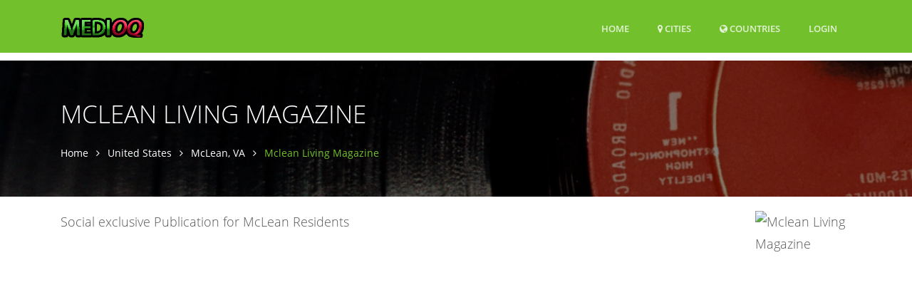

--- FILE ---
content_type: text/html; charset=UTF-8
request_url: https://www.medioq.com/US/McLean/108229551699930/Mclean-Living-Magazine
body_size: 18021
content:
<!DOCTYPE html>
<html lang="en">
  <head>
          
    <meta name="robots" content="max-image-preview:standard">
                  
    <title>Mclean Living Magazine, 1751 Pinnacle Drive, Suite 508, McLean, VA (2026)</title>
        <meta name="Description" content="Social exclusive Publication for McLean Residents">
        
    <meta charset="utf-8">
    <meta name="viewport" content="width=device-width, initial-scale=1, shrink-to-fit=no">
    <meta http-equiv="x-ua-compatible" content="ie=edge">

    
<meta name="msvalidate.01" content="D49109743A3942DA9C7A030378CF0421" />

<meta name="guestpostlinks-verification" content="guestpostlinks-verification-code-12785">

        <meta property="og:title" content="Mclean Living Magazine, 1751 Pinnacle Drive, Suite 508, McLean, VA (2026)">
    <meta property="og:url" content="https://www.medioq.com/US/McLean/108229551699930/Mclean-Living-Magazine">
    <meta property="og:type" content="website">
    <meta property="og:description" content="Social exclusive Publication for McLean Residents">
    <meta property="og:image" content="https://graph.facebook.com/108229551699930/picture?type=large">
        
    <link rel="shortcut icon" href="/img/medioq/favicon.ico" type="image/x-icon">

    <!-- Prefetch DNS for external assets -->
        <link rel="dns-prefetch" href="//graph.facebook.com">
    <link rel="preconnect" href="//graph.facebook.com">
    <link rel="dns-prefetch" href="https://www.google-analytics.com">
        
    <script src="/cdn-cgi/scripts/7d0fa10a/cloudflare-static/rocket-loader.min.js" data-cf-settings="86db08b7fdd1e4f3a4ad79b3-|49"></script><link rel="preload" href="/assets/vendor/icon-line/css/simple-line-icons.css" as="style" onload="this.onload=null;this.rel='stylesheet'">
    <noscript><link rel="stylesheet" href="/assets/vendor/icon-line/css/simple-line-icons.css"></noscript>

    <script src="/cdn-cgi/scripts/7d0fa10a/cloudflare-static/rocket-loader.min.js" data-cf-settings="86db08b7fdd1e4f3a4ad79b3-|49"></script><link rel="preload" href="/assets/vendor/icon-hs/style.css" as="style" onload="this.onload=null;this.rel='stylesheet'">
    <noscript><link rel="stylesheet" href="/assets/vendor/icon-hs/style.css"></noscript>

    
    <link rel="preload" href="/assets/vendor/icon-hs/fonts/hs-icons.ttf?xa77py" as="font" type="font/ttf" crossorigin>

    
        
    
    <script data-cfasync="false">
    var userCountryCode='CA';
    </script>

    
        
        <script data-cfasync="false">

        var _errsLogged=0;
        function _logErr(err) {
            if (_errsLogged>=5) {
                return;
            }
            _errsLogged++;
            var client = new XMLHttpRequest();
            client.open('POST', '/err');
            client.setRequestHeader('Content-Type', 'text/plain;charset=UTF-8');
            client.send(err);
        }

        function loadScript(jsFile, anon, callback) {
            const script = document.createElement('script');
            script.type = 'text/javascript';
            script.async = true;
            script.onerror = function() {
                console.log("Error loading " + this.src);
                if ((this.src.search("addthis") === -1) && (this.src.search("cse.google") === -1) && !navigator.userAgent.includes("Googlebot") && !navigator.userAgent.includes("bingbot")) {
                    _logErr(['loadScript error ' + jsFile,
                        'Loc: ' + window.location.href,
                        'Country: ' + userCountryCode,
                        'UA: ' + navigator.userAgent,
                        this.src].join('\n'));
                }
            };
            script.src = jsFile;
            if (anon) {
                script.crossOrigin = 'anonymous';
            }
            if (callback) {
                script.onload=callback;
            }

            document.head.appendChild(script);
        }
        </script>
        
                    <script data-cfasync="false">
              window.dataLayer = window.dataLayer || [];
              function gtag(){ dataLayer.push(arguments); }

              gtag('consent','default',{
                ad_storage:'denied',
                analytics_storage:'denied',
                ad_user_data:'denied',
                ad_personalization:'denied'
              },{
                region:[
                  'AT','BE','BG','HR','CY','CZ','DK','EE','FI','FR','DE','GR','HU','IE','IT',
                  'LV','LT','LU','MT','NL','PL','PT','RO','SK','SI','ES','SE','IS','LI','NO',
                  'GB','CH'
                ]
              });

              gtag('consent','default',{
                ad_storage:'granted',
                analytics_storage:'granted',
                ad_user_data:'granted',
                ad_personalization:'granted'
              });
            </script>
                    
                
                
        
  <link rel="stylesheet" type="text/css" href="/css/font-awesome.4.7.0.min.css" />
<link rel="stylesheet" type="text/css" href="/assets/css.css" />
<script data-cfasync="false" src="/js/jquery.3.7.1.min.js"></script>
<script data-cfasync="false" src="/assets/js.js?v=2"></script>


    <script data-cfasync="false">var FbInited = false;</script>
    
                                <script data-cfasync="false">
            
            </script>
            
                
    
                                            <script data-cfasync="false" type="text/javascript">
                  var clicky_custom = clicky_custom || {};
                  clicky_custom.goal = {
                    name: "AdSense inserted",
                  };
                </script>
                            
    
<script data-cfasync="false" async src="//static.getclicky.com/101110555.js"></script>

    
        <script data-cfasync="false">
    if ((window.location.hostname !== 'www.medioq.com') && (window.location.hostname.indexOf('localhost') === -1)) {
        window.top.location.href = 'http://www.medioq.com' + window.location.pathname; 
    }
    </script>
    
  </head>

  <body>
    <main itemscope itemtype="http://schema.org/NewsMediaOrganization">
        
    <!-- Header -->
    <header id="js-header" class="u-header u-header--sticky-top u-header--toggle-section u-header--change-appearance" data-header-fix-moment="300">
      <div class="u-header__section u-header__section--dark g-bg-primary g-transition-0_3 g-py-10" data-header-fix-moment-exclude="g-py-10" data-header-fix-moment-classes="g-py-0">        
        
        <nav class="navbar navbar-expand-lg">
            <div class="container">
                <!-- Responsive Toggle Button -->
                <button class="navbar-toggler navbar-toggler-right btn g-line-height-1 g-brd-none g-pa-0 g-pos-abs g-top-3 g-right-0" type="button" 
                        aria-label="Toggle navigation" aria-expanded="false" aria-controls="navBar" data-toggle="collapse" data-target="#navBar">
                    <span class="hamburger hamburger--slider">
                        <span class="hamburger-box">
                            <span class="hamburger-inner">
                            </span>
                        </span>
                    </span>
                </button>
                <!-- End Responsive Toggle Button -->

                <!-- Logo -->
                <a href="/" class="navbar-brand">
                    <img src="/img/medioq/h30/logo.png" height='30' alt="Logo">
                </a>
                <!-- End Logo -->

                <!-- Navigation -->
                <div class="collapse navbar-collapse align-items-center flex-sm-row g-pt-10 g-pt-5--lg" id="navBar">
                    <ul class="navbar-nav text-uppercase g-font-weight-600 ml-auto">
                        
                                                
                        <li class="nav-item g-mx-20--lg ">
                            <a href="/" class="nav-link px-0" data-google-interstitial="false">
                                Home                            </a>
                        </li>
                                                <li class="nav-item g-mx-20--lg ">
                            <a href="/US" class="nav-link px-0"><i class='fa fa-map-marker'></i> Cities</a>                        </li>
                                                <li class="nav-item g-mx-20--lg ">
                            <a href="/countries" class="nav-link px-0"><i class='fa fa-globe'></i> Countries<span class='sr-only'>(current)</span></a>                        </li>
                        
                                                    <li class="nav-item g-mx-20--lg">
                                                                    <a href="/login/108229551699930" class="nav-link px-0" data-google-interstitial="false">Login<span class='sr-only'>(current)</span></a>                                                            </li>
                                                
                    </ul>
                </div>
                <!-- End Navigation -->
            </div>
        </nav>
    </div>
 </header>
 <!-- End Header -->



<!--<div class="row" id="contentrow">
    <div class="col-xs-12">-->
        
    <script type="application/ld+json">
{
  "@context": "http://schema.org",
  "@type": "BreadcrumbList",
  "itemListElement": [{
    "@type": "ListItem",
    "position": 1,
    "item": {
      "@id": "https://www.medioq.com/US",
      "name": "United States"
    }
  },{
    "@type": "ListItem",
    "position": 2,
    "item": {
      "@id": "https://www.medioq.com/US/McLean-VA/226215",
      "name": "McLean, VA"    }
  },{
    "@type": "ListItem",
    "position": 3,
    "item": {
      "@id": "https://www.medioq.com/US/McLean/108229551699930/Mclean-Living-Magazine",
      "name": "Mclean Living Magazine",
      "image": "https://graph.facebook.com/108229551699930/picture?type=large"
     }
  }]
}
</script>

<script type="application/ld+json">
{
    "@context": "https://schema.org",
    "@type": "NewsMediaOrganization",
    "image": "https://graph.facebook.com/108229551699930/picture?type=large",
    "logo": "https://graph.facebook.com/108229551699930/picture?type=square",
    "name": "Mclean Living Magazine",
    "address": {
        "@type": "PostalAddress",
        "streetAddress": "1751 Pinnacle Drive, Suite 508",
        "addressLocality": "McLean",
        "addressRegion": "VA",
        "postalCode": "22102",
        "addressCountry": "US"
    }
        ,"aggregateRating": {
        "@type": "AggregateRating",
        "ratingValue": "5",
        "reviewCount": "5"
    }
            ,"geo": {
        "@type": "GeoCoordinates",
        "latitude": 38.9213,
        "longitude": -77.2285    }
    ,"areaServed": {
        "@type": "GeoCircle",
        "geoMidpoint": {
            "@type": "GeoCoordinates",
            "latitude": 38.9213,
            "longitude": -77.2285        },
        "geoRadius": 2000
    }
        ,"containedInPlace": {
        "@context": "http://schema.org",
        "@id": "https://www.medioq.com/US/McLean-VA/226215",
        "@type": "Place",
        "@name": "McLean, VA"                   ,"sameAs": ["http://sws.geonames.org/4772354"]
            }
    ,"url": "https://mcleanmag.com/"
	,"sameAs" : [
		"https://www.facebook.com/108229551699930"
	]
        ,"telephone": "+17038688071"
                }
</script>

<script type="application/ld+json">
{
    "@context": "https://schema.org",
    "@type": "FAQPage",
    "mainEntity": [
        {
        "@type": "Question",
        "name": "What is the phone number?",
        "acceptedAnswer": {
            "@type": "Answer",
            "text": "+17038688071"        }
    },
                        {
        "@type": "Question",
        "name": "What is the address?",
        "acceptedAnswer": {
          "@type": "Answer",
          "text": "1751 Pinnacle Drive, Suite 508"        }
    },
        {
        "@type": "Question",
        "name": "What is the website?",
        "acceptedAnswer": {
            "@type": "Answer",
            "text": "https:\/\/mcleanmag.com\/"        }
    }
    ]
}
</script>
    


<div class="g-pt-85">
    <section class="g-bg-size-cover g-bg-pos-center g-bg-cover g-bg-black-opacity-0_5--after g-color-white g-py-50 g-mb-20"
             style="background-image: url(/img/medioq/1920x800/header.jpg);">
        <div class="container g-bg-cover__inner">
            
            <header class="g-mb-20">
                <h1 class="h1 g-font-weight-300 text-uppercase" itemprop="name">Mclean Living Magazine</h1>
            </header>

            <ul class="u-list-inline">
                <li class="list-inline-item g-mr-7">
                    <a href="/" class="u-link-v5 g-color-white g-color-primary--hover">Home</a>                    <i class="fa fa-angle-right g-ml-7"></i>
                </li>
                                <li class="list-inline-item g-mr-7">
                    <a href="/US" class="u-link-v5 g-color-white g-color-primary--hover">United States</a>                    <i class="fa fa-angle-right g-ml-7"></i>
                </li>
                <li class="list-inline-item g-mr-7">
                    <a href="/US/McLean-VA/226215" class="u-link-v5 g-color-white g-color-primary--hover">McLean, VA</a>                    <i class="fa fa-angle-right g-ml-7"></i>
                </li>
                                <li class="list-inline-item g-color-primary">
                    <span>Mclean Living Magazine</span>
                </li>
            </ul>
            
            
        </div>
    </section>
</div>




<div class="container">
    <div class="row">
        <div class="col-sm-12 w-100">
                        
            <p itemprop="description" class="lead mb-0 g-line-height-1_8 float-left w-100">
                
                <!-- Logo image -->
                <script src="/cdn-cgi/scripts/7d0fa10a/cloudflare-static/rocket-loader.min.js" data-cf-settings="86db08b7fdd1e4f3a4ad79b3-|49"></script><img class="rounded g-width-135 float-right g-ml-10"
                              src="https://graph.facebook.com/108229551699930/picture?type=large"
        
                     width="135" height="135"
                     itemprop="image"
                     alt="Mclean Living Magazine"
                     onerror="if(!imgErr) { this.src='/img/medioq/logo.png'; };imgErr=true;" />
                
                
                Social exclusive Publication for McLean Residents                
                            </p>
        </div>
    </div>
            
            <div class="row g-mb-10 g-mt-10">
            <div class="col-sm-12 w-100 text-center">
                                        <center style="height:280px">
<ins class="adsbygoogle"
     style="display:block; height:280px"
     data-ad-channel="4964997971"
     data-ad-slot="4726379115"
>
</ins>
</center>

                        </div>
        </div>
    </div>





<div class="container g-pt-20 g-pb-10">
    <div class="row justify-content-between">
        <div class="col-xl-8 col-lg-9 col-md-6 order-2 g-mb-80" style="float:right">

                        
                        
            
            
                        
                        <div class="u-divider u-divider-center u-divider-linear-gradient u-divider-linear-gradient--gray-light-v3 w-50 mx-auto g-my-30">
                <i class="fa fa-circle u-divider__icon g-bg-white g-color-primary"></i>
            </div>
            
            <div class="g-pl-20--lg">
                
                                
                <div class="masonry-grid row postsgrid">
                    

                                                                                    <div class="masonry-grid-item col-lg-6 g-mb-30" style="">
                            <article class="u-shadow-v11 shareimg" style="overflow: hidden">

                                                                                                        <img class="img-fluid w-100"
                                        width="720" height="960"                                        style="width:100%; height:auto"
                                         src="https://img3.medioq.com/783/765/880412897837658.jpg"
                                                                                  alt="✨ January Issue | McLean Living is Here ✨For the first time ever, the cover of McLean Living features the woman behind t...">
                                                                                                    <div class="g-bg-white g-pa-20">
                                    <h5 class="d-block g-color-gray-dark-v4 g-font-weight-600 g-font-size-12 text-uppercase mb-2">
                                                                                01/01/2026                                                                            </h5>

                                    
                                                                            <p class="g-color-gray-dark-v4 g-line-height-1_8">
                                            ✨ January Issue | McLean Living is Here ✨<br />
<br />
For the first time ever, the cover of McLean Living features the woman behind the magazine—our publisher, Gloria Fonseca.<br />
<br />
This cover marks more than visibility; it marks the realization of a long-held dream. With the opening of Helvetia, Gloria introduces a new perspective on fine jewelry—one rooted in meaning. At Helvetia, diamonds represent milestones, stories, and personal victories, not just luxury. It is diamond therapy, thoughtfully designed.<br />
<br />
Publisher. Connector. Businesswoman. Community builder.<br />
This issue invites you inside Gloria’s world—where vision, resilience, and purpose come together.<br />
<br />
 <br />
<br />
📸 Photos by the talented Myrtle Roy<br />
📖 January issue now available<br />
<br />
                                                 </p>
                                    
                                                                    </div>
                                
                                                            </article>
                                
                        </div>
                    
                    
                                                
                        
                                        
                                                                <div class="masonry-grid-item col-lg-6 g-mb-30" style="">
                            <article class="u-shadow-v11 shareimg" style="overflow: hidden">

                                                                                                        <img class="img-fluid w-100"
                                        width="720" height="900"                                        style="width:100%; height:auto"
                                         src="https://img5.medioq.com/825/875/876201968258751.jpg"
                                                                                  alt="This Christmas, we celebrate the Tran family—a beautiful example of love, service, and purpose in action. Rooted in fait...">
                                                                                                    <div class="g-bg-white g-pa-20">
                                    <h5 class="d-block g-color-gray-dark-v4 g-font-weight-600 g-font-size-12 text-uppercase mb-2">
                                                                                12/26/2025                                                                            </h5>

                                    
                                                                            <p class="g-color-gray-dark-v4 g-line-height-1_8">
                                            This Christmas, we celebrate the Tran family—a beautiful example of love, service, and purpose in action. Rooted in faith, guided by gratitude, and united by an unshakable bond, Anna and Due are raising their children to lead with compassion, discipline, and heart. From global service and big dreams to everyday moments on the fields and at home, the Trần family reminds us that true success is built together, with family always at the center.<br />
<br />
🎄✨ Merry Christmas to our wonderful McLean community, with love and warm wishes from the Tran family. May your holidays be filled with peace, joy, and togetherness.<br />
<br />
                                                 </p>
                                    
                                                                    </div>
                                
                                                            </article>
                                
                        </div>
                    
                    
                                                
                        
                                        
                                                                <div class="masonry-grid-item col-lg-6 g-mb-30" style="">
                            <article class="u-shadow-v11 shareimg" style="overflow: hidden">

                                                                                                        <img class="img-fluid w-100"
                                        width="720" height="900"                                        style="width:100%; height:auto"
                                         src="https://img4.medioq.com/210/815/871041282108153.jpg"
                                                                                  alt="A partnership built on service, strength, and shared purpose.Dr. Anna Le and her husband, Due Tran, lead side by side—gr...">
                                                                                                    <div class="g-bg-white g-pa-20">
                                    <h5 class="d-block g-color-gray-dark-v4 g-font-weight-600 g-font-size-12 text-uppercase mb-2">
                                                                                12/19/2025                                                                            </h5>

                                    
                                                                            <p class="g-color-gray-dark-v4 g-line-height-1_8">
                                            A partnership built on service, strength, and shared purpose.<br />
Dr. Anna Le and her husband, Due Tran, lead side by side—grounded in faith, driven by commitment, and united by a deep respect for family and mission. From Due’s years of military and public service to their work together at Anna Health, their relationship reflects trust, humor, and unwavering support. Together, they show that the strongest leadership begins at home.<br />
<br />
📖 Read the December issue of McLean Living to discover their full story.<br />
<br />
                                                 </p>
                                    
                                                                    </div>
                                
                                                            </article>
                                
                        </div>
                    
                    
                                                <div class="masonry-grid-item col-sm-6 g-mb-20" >
                            <article class="u-shadow-v11">
                                <center>
                                                                                        <ins class="adsbygoogle"
 style="display:block"
 data-ad-channel="4964997971"
 data-ad-format="fluid"
 data-full-width-responsive="true"
 data-ad-layout="image-top"
 data-ad-layout-key="-6z+cl+3x-1u+39"
 data-ad-slot="3169754864"></ins>
                                                                            </center>
                            </article>
                        </div>
                                                
                        
                                        
                                                                <div class="masonry-grid-item col-lg-6 g-mb-30" style="">
                            <article class="u-shadow-v11 shareimg" style="overflow: hidden">

                                                                                                        <img class="img-fluid w-100"
                                        width="720" height="900"                                        style="width:100%; height:auto"
                                         src="https://img4.medioq.com/280/393/864083432803938.jpg"
                                                                                  alt="Behind every thriving community is a woman who chooses to lift others first.Meet Dr. Anna Le — surgeon, leader, mentor, ...">
                                                                                                    <div class="g-bg-white g-pa-20">
                                    <h5 class="d-block g-color-gray-dark-v4 g-font-weight-600 g-font-size-12 text-uppercase mb-2">
                                                                                12/09/2025                                                                            </h5>

                                    
                                                                            <p class="g-color-gray-dark-v4 g-line-height-1_8">
                                            Behind every thriving community is a woman who chooses to lift others first.<br />
Meet Dr. Anna Le — surgeon, leader, mentor, and the heartbeat of Annandale OB-GYN’s mission of compassionate, patient-first care.<br />
 <br />
For more than two decades, she has stood beside women through their most defining moments, leading 11 practices, international surgical missions, and a team she proudly calls her “extended family.”<br />
<br />
Swipe to discover the story of a physician who proves that when women thrive, entire communities rise. ✨💗<br />
<br />
Photos by Myrtle Roy .photo <br />
<br />
Subscribe so you don’t miss any issue — link in bio.<br />
<br />
                                                 </p>
                                    
                                                                    </div>
                                
                                                            </article>
                                
                        </div>
                    
                    
                                                
                        
                                        
                                                                <div class="masonry-grid-item col-lg-6 g-mb-30" style="">
                            <article class="u-shadow-v11 shareimg" style="overflow: hidden">

                                                                                                        <img class="img-fluid w-100"
                                        width="720" height="900"                                        style="width:100%; height:auto"
                                         src="https://img5.medioq.com/323/996/859723133239968.jpg"
                                                                                  alt="🚨 BREAKING NEWS IN VIRGINIA 🚨Only in the DMV… 😂A very intoxicated raccoon was “apprehended” on Nov. 29 after breaking in...">
                                                                                                    <div class="g-bg-white g-pa-20">
                                    <h5 class="d-block g-color-gray-dark-v4 g-font-weight-600 g-font-size-12 text-uppercase mb-2">
                                                                                12/03/2025                                                                            </h5>

                                    
                                                                            <p class="g-color-gray-dark-v4 g-line-height-1_8">
                                            🚨 BREAKING NEWS IN VIRGINIA 🚨<br />
Only in the DMV… 😂<br />
<br />
A very intoxicated raccoon was “apprehended” on Nov. 29 after breaking into a Virginia liquor store and going on a full-on ransacking spree. Yes, you read that right.<br />
<br />
After knocking bottles off shelves and helping himself to a little too much holiday spirit, our furry friend was found passed out… in the store’s bathroom. 🍾🦝💤<br />
<br />
Animal protection officers transported him to a shelter, where he slept it off for a few hours (we’ve all been there), and once he sobered up, he was safely released back into the wild.<br />
<br />
Cheers to the most chaotic holiday guest of the season. 🤣<br />
Stay wild, Virginia. 🥂✨<br />
<br />
          HolidaySpirit                                        </p>
                                    
                                                                    </div>
                                
                                                            </article>
                                
                        </div>
                    
                    
                                                
                        
                                        
                                                                <div class="masonry-grid-item col-lg-6 g-mb-30" style="">
                            <article class="u-shadow-v11 shareimg" style="overflow: hidden">

                                                                                                        <img class="img-fluid w-100"
                                        width="720" height="900"                                        style="width:100%; height:auto"
                                         src="[data-uri]"
                                         data-src="https://img5.medioq.com/658/651/859590996586515.jpg"                                         alt="✨ The Artistry of Motherhood ✨Washington DC maternity photographer Nataly Danilova has spent more than 20 years transfor...">
                                                                                                    <div class="g-bg-white g-pa-20">
                                    <h5 class="d-block g-color-gray-dark-v4 g-font-weight-600 g-font-size-12 text-uppercase mb-2">
                                                                                12/03/2025                                                                            </h5>

                                    
                                                                            <p class="g-color-gray-dark-v4 g-line-height-1_8">
                                            ✨ The Artistry of Motherhood ✨<br />
<br />
Washington DC maternity photographer Nataly Danilova has spent more than 20 years transforming the beauty of motherhood into timeless works of art. What began with photographing her own twin boys has become one of the region’s most sought-after luxury photography studios—celebrated for its elegance, creativity, and deeply personal experience.From couture gowns and cinematic storytelling to a calm, sanctuary-like studio in Vienna, Nataly creates portraits that make every woman feel radiant, powerful, and beautifully seen. Her work is more than photography—it’s legacy.<br />
<br />
💛 Read her full story on our website: <a href="http://www.thenovaliving.com" rel="ugc" target="_blank">www.thenovaliving.com</a><br />
📸 Ready to book a session? Visit her website and schedule your maternity photoshoot today.<br />
<br />
                                                 </p>
                                    
                                                                    </div>
                                
                                                            </article>
                                
                        </div>
                    
                    
                                                
                        
                                        
                                                                <div class="masonry-grid-item col-lg-6 g-mb-30" style="">
                            <article class="u-shadow-v11 shareimg" style="overflow: hidden">

                                                                                                        <img class="img-fluid w-100"
                                        width="720" height="941"                                        style="width:100%; height:auto"
                                         src="[data-uri]"
                                         data-src="https://img3.medioq.com/672/220/858234086722206.jpg"                                         alt="✨ Our December Issue Is Here! ✨Wrapped in holiday magic and community spirit — and beautifully captured through the lens...">
                                                                                                    <div class="g-bg-white g-pa-20">
                                    <h5 class="d-block g-color-gray-dark-v4 g-font-weight-600 g-font-size-12 text-uppercase mb-2">
                                                                                12/01/2025                                                                            </h5>

                                    
                                                                            <p class="g-color-gray-dark-v4 g-line-height-1_8">
                                            ✨ Our December Issue Is Here! ✨<br />
Wrapped in holiday magic and community spirit — and beautifully captured through the lens of Myrtle Roy. 📸💫<br />
<br />
This month, we spotlight Dr. Anna Le, The Quiet Force of Wellness, and explore why women across the region are turning to her for guidance, balance, and renewal.<br />
<br />
As the year winds down, our hearts turn to gratitude. Thank you, McLean, for opening your doors, sharing your stories, and allowing us to grow alongside this incredible community. ❤️<br />
<br />
December reminds us what matters most — giving, connecting, and lifting one another up. From the 2025 NVAL Holiday Luncheon to the McLean Rotary Jingle Bell 5K, our town shines brightest when we come together. ✨🎄<br />
<br />
Let’s make this season one of kindness, generosity, faith, and love.<br />
From our NoVa Living family to yours — Merry Christmas, Happy Holidays, and a bright New Year ahead! 🎁🌟<br />
<br />
          NoVaLivingMagazines CommunityFirst MerryChristmas McLeanVA MagazineLaunch NorthernVirginia SupportLocal HolidayMagic                                        </p>
                                    
                                                                    </div>
                                
                                                            </article>
                                
                        </div>
                    
                    
                                                
                        
                                        
                                                                <div class="masonry-grid-item col-lg-6 g-mb-30" style="">
                            <article class="u-shadow-v11 shareimg" style="overflow: hidden">

                                                                    
                                        
                                        <div class="fb-video-lazy" style="height:600.88888888889px;"                                          data-href="https://www.facebook.com/reel/1431156578433549/"
                                          data-width="640"
                                          data-allowfullscreen="true"
                                          data-autoplay="false"
                                          data-show-captions="true"></div>
                                                                                                    <div class="g-bg-white g-pa-20">
                                    <h5 class="d-block g-color-gray-dark-v4 g-font-weight-600 g-font-size-12 text-uppercase mb-2">
                                                                                11/26/2025                                                                            </h5>

                                    
                                                                            <p class="g-color-gray-dark-v4 g-line-height-1_8">
                                            We’re so excited to share our Holiday Shop Local Guide with you!<br />
From hidden gems to local favorites, this curated guide highlights the businesses that make Northern Virginia special.<br />
<br />
Are you a small business wanting to be spotlighted?<br />
Message us or email <a href="/cdn-cgi/l/email-protection#1f7e717b6d7a7e5f6b777a7170697e737669767178317c7072"><span class="__cf_email__" data-cfemail="92f3fcf6e0f7f3d2e6faf7fcfde4f3fefbe4fbfcf5bcf1fdff">[email&#160;protected]</span></a><br />
<br />
✨ Support local. Shop local. Love local. ✨                                        </p>
                                    
                                                                    </div>
                                
                                                            </article>
                                
                        </div>
                    
                    
                                                
                        
                                        
                                                                <div class="masonry-grid-item col-lg-6 g-mb-30" style="">
                            <article class="u-shadow-v11 shareimg" style="overflow: hidden">

                                                                                                        <img class="img-fluid w-100"
                                        width="720" height="720"                                        style="width:100%; height:auto"
                                         src="[data-uri]"
                                         data-src="https://img3.medioq.com/411/837/850939114118370.jpg"                                         alt="✨ WEEKEND RECOMMENDATION ✨If you’re looking for a new experience to sip, savor, and fall in love with—meet Petit Domaine...">
                                                                                                    <div class="g-bg-white g-pa-20">
                                    <h5 class="d-block g-color-gray-dark-v4 g-font-weight-600 g-font-size-12 text-uppercase mb-2">
                                                                                11/21/2025                                                                            </h5>

                                    
                                                                            <p class="g-color-gray-dark-v4 g-line-height-1_8">
                                            ✨ WEEKEND RECOMMENDATION ✨<br />
If you’re looking for a new experience to sip, savor, and fall in love with—meet Petit Domaine, Loudoun County’s newest sparkling gem. 🍾✨<br />
<br />
French for “little estate,” Petit Domaine is Virginia’s first sparkling-only winery, created through a unique Champagne collaboration using 100% Virginia grapes. From the traditional method of crafting each bottle to the refined tasting room, every detail is designed to elevate the everyday.<br />
<br />
By day, the vibe is energetic and bright; by night, relaxed and effortlessly chic. Whether you’re celebrating something big—or simply the beauty of right now—these bubbles make any moment feel special. 🥂<br />
<br />
Enjoy a curated light-fare menu by Michelin-starred Chef Eric Ziebold (Kinship & Métier), and let the experience transport you straight into the art of slow living.<br />
<br />
📍 37938 Charles Town Pike, Hillsboro, VA<br />
📞 703-239-4742<br />
✨ Reservations suggested. Walk-ins welcome based on availability.<br />
<br />
Who’s ready for a sparkling weekend? 🍇✨<br />
          NoVaLiving WineLovers VirginiaWineCountry SipLocal WeekendRecommendation                                        </p>
                                    
                                                                    </div>
                                
                                                            </article>
                                
                        </div>
                    
                    
                                                
                        
                                        
                    
                    <div class="masonry-grid-sizer"></div>
                </div>
                            </div>
            
            <div id="location"></div>

            <!-- Map and address -->
            <div class="g-pl-20--lg g-pt-30">
                <section>
                    <div class="u-heading-v1-4 g-bg-main g-brd-primary g-mb-20">
                        <h2 class="h3 u-heading-v1__title">Address</h2>
                    </div>
                    
                                        
                    <p itemprop="address" itemscope itemtype="http://schema.org/PostalAddress">
                        <span itemprop="streetAddress">1751 Pinnacle Drive, Suite 508</span> <br/>                        <span itemprop="addressLocality">McLean</span>, <span itemprop="addressRegion">VA</span>  <br/>
                        <span itemprop="postalCode">22102</span>
                    </p>

                                            <div id="map" style="height: 400px; width: 100%;"></div>

                    
                                        <div class="g-pt-10 text-center">
                                                
<ins class="adsbygoogle"
     style="display:block; min-height:90px"
     data-ad-channel="4964997971"
     data-ad-slot="5987489890"
     data-full-width-responsive="true"></ins>

            
                    </div>
                     
                    
                                        
                </section>
            </div>
            <!-- End Map and address -->

            <!-- General info -->
                        
            <div id="hours"></div>
            <div id="telephone"></div>
            <div id="website"></div>
            <div id="restaurant_services"></div>
            
            <div class="g-pl-20--lg g-mt-30">
                <div class="masonry-grid2 row">
                    <div class="masonry-grid-sizer"></div>

                        
                    <!-- Hours -->
                                        <!-- End Hours -->

            
                    <!-- Telephone -->
                                        <div class="g-pl-20--lg masonry-grid-item col-sm-6 g-mb-30">
                        <div class="u-heading-v1-4 g-bg-main g-brd-primary g-mb-20">
                            <h2 class="h3 u-heading-v1__title">Telephone</h2>
                        </div>
                                                <p>
                            <a href="tel:+17038688071"><span itemprop="telephone">+17038688071</span></a>
                        </p>
                    </div>
                                        <!-- End Telephone -->
            
                    <!-- WhatsApp -->
                                        <!-- End WhatsApp -->
            
                    <!-- Website -->
                    <div class="g-pl-20--lg masonry-grid-item col-sm-6 g-mb-30">
                        <div class="u-heading-v1-4 g-bg-main g-brd-primary g-mb-20">
                            <h2 class="h3 u-heading-v1__title">Website</h2>
                        </div>
                                                <p style='overflow:hidden'>
                                                            <a href="https://mcleanmag.com/" itemprop="url" target="_blank">https://mcleanmag.com/</a>                                                    </p>
                    </div>
                    <!-- End Website -->

                    <!-- Restaurant services -->
                                        <!-- End Restaurant services -->
            
                    <!-- Restaurant specialties -->
                                        <!-- End Restaurant specialties -->
                    
                    <!-- Products -->
                                        <!-- End Restaurant specialties -->
                </div>
            </div>
            
            <!-- Comments -->
            
            
            
            <div id="contact"></div>

            <!-- Alerts -->
            <div id="alerts" class="g-pl-20--lg g-mb-40">
                <div class="u-heading-v1-4 g-bg-main g-brd-primary g-mb-20">
                    <h2 class="h3 u-heading-v1__title">Alerts</h2>
                </div>
                <p>
                    Be the first to know and let us send you an email when Mclean Living Magazine posts news and promotions. Your email address will not be used for any other purpose, and you can unsubscribe at any time.                
                    <form class="g-mt-15" onsubmit="if (!window.__cfRLUnblockHandlers) return false; event.preventDefault(); subscribe(null,108229551699930);" data-cf-modified-86db08b7fdd1e4f3a4ad79b3-="">
                        <div class="row">
                            <div class="col-md-8 col-lg-12">
                                <div class="form-group g-mb-10">
                                    <input id="alert_email" class="form-control g-brd-primary--focus g-px-20 g-py-12" type="email" placeholder="Your Email">
                                </div>
                            </div>

                            <div class="col-md-4 col-lg-12">
                                <button id="alert_submit" class="btn btn-md u-btn-primary g-font-size-12 text-uppercase rounded g-py-11 g-px-30" type="submit">Subscribe</button>
                            </div>
                        </div>
                    </form>
                </p>
            </div>
                
            <!-- Contact business -->
                        <div class="g-pl-20--lg">
                <div class="u-heading-v1-4 g-bg-main g-brd-primary g-mb-20">
                    <h2 class="h3 u-heading-v1__title">Contact The Business</h2>
                </div>
                                <p>
                    Send a message to Mclean Living Magazine:
                </p>
                
                <form method="POST" class=" g-brd-around g-brd-gray-light-v4 g-pa-20 g-mb-30">
                        
                                    
                    <div class="form-group row g-mb-25">
                        <label for="contact_name" class="col-sm-3 g-mb-10">Name:</label>
                        <div class="col-sm-9">
                            <input type="text" id="contact_name" name="name" class="form-control u-form-control rounded-0" maxlength="30" placeholder="Type your name" />                        </div>
                    </div>

                    <div class="form-group row g-mb-25">
                        <label for="contact_email" class="col-sm-3 g-mb-10">Email:</label>
                        <div class="col-sm-9">
                            <input type="email" id="contact_email" name="email" class="form-control u-form-control rounded-0" maxlength="80" placeholder="Type your email address" />                        </div>
                    </div>

                    <div class="form-group row g-mb-30">
                        <label for="contact_message" class="col-sm-3 g-mb-10">Message:</label>
                        <div class="col-sm-9">
                            <textarea id="contact_message" name="message" class="form-control form-control-md rounded-0" rows="4" maxlength="4000" placeholder="Type your message"></textarea>                        </div>
                    </div>

                    <div class="form-group row g-mb-30">
                        <div class="col-sm-offset-3 col-sm-9">
                            <div class="g-recaptcha" data-sitekey="6LeOPTMUAAAAABc_f9VG8GYlQqnLmUkMcDRSsI-H" data-callback="recaptchaCallback"></div>
                        </div>
                    </div>

                    <div class="form-group row g-mb-30">
                        <div class="col-sm-offset-3 col-sm-9">
                            <input disabled class="btn btn-primary" id="contact_submit" type="submit" value="Submit" />
                        </div>
                    </div>

                </form>
            </div>
                        <!-- End Contact business -->

            

            <script data-cfasync="false" src="/cdn-cgi/scripts/5c5dd728/cloudflare-static/email-decode.min.js"></script><script type="86db08b7fdd1e4f3a4ad79b3-text/javascript">
                var my_video_player;
                var start_playing = false;
                
                window.fbAsyncInit = function() {
                    FB.init({
                        appId            : '1649304618667893',
                        autoLogAppEvents : true,
                        xfbml            : true,
                        version          : 'v14.0'
                    });
                    
                    FbInited = true;

                    FB.Event.subscribe('xfbml.ready', function(msg) {
                        if (msg.type === 'video') {
                            my_video_player = msg.instance;
                            if (start_playing)
                                my_video_player.play();
                            var myEventHandler = my_video_player.subscribe('startedPlaying', function(e) {
                            });
                        }
                        
                                                FB.Event.subscribe('xfbml.ready', function(msg) {
                            $grid.masonry('layout');
                        });
                                                
                    });
                };


              (function(d, s, id){
                 var js, fjs = d.getElementsByTagName(s)[0];
                 if (d.getElementById(id)) {return;}
                 js = d.createElement(s); js.id = id;
                 js.src = "//connect.facebook.net/en_US/sdk.js";
                 fjs.parentNode.insertBefore(js, fjs);
               }(document, 'script', 'facebook-jssdk'));
            </script>

            
            <!-- Videos -->
                        <!-- End Videos -->
            
        </div>
            
        <div class="col-xl-4 col-lg-3 col-md-6 order-1 g-brd-right--lg g-brd-gray-light-v4 g-mb-40">
            <div class="g-pr-20--lg">

                <!-- Shortcuts -->
                <div class="g-mb-10">
                    <h3 class="h5 g-color-black g-font-weight-600 mb-4">Shortcuts</h3>
                    <ul class="list-unstyled g-font-size-13 mb-0">
                        <li><a class="d-block u-link-v5 g-color-gray-dark-v4 rounded g-px-20 g-py-8 g-color-primary--hover" href="#location">
                                <i class="mr-2 fa fa-angle-right"></i> Address</a>
                        </li>
                                                <li><a class="d-block u-link-v5 g-color-gray-dark-v4 rounded g-px-20 g-py-8 g-color-primary--hover" href="#telephone">
                                <i class="mr-2 fa fa-angle-right"></i> Telephone</a>
                        </li>
                                                                                                                        <li><a class="d-block u-link-v5 g-color-gray-dark-v4 rounded g-px-20 g-py-8 g-color-primary--hover" href="#alerts">
                                <i class="mr-2 fa fa-angle-right"></i> Alerts</a>
                        </li>
                                                <li><a class="d-block u-link-v5 g-color-gray-dark-v4 rounded g-px-20 g-py-8 g-color-primary--hover" href="#contact">
                                <i class="mr-2 fa fa-angle-right"></i> Contact The Business</a>
                        </li>
                                                
                                                

                    </ul>
                </div>
                <!-- End Shortcuts -->


                
                    
                                            <div class="g-mb-10">
                            <ul class="list-unstyled g-font-size-13 mb-0">
                                <li class="g-brd-gray-light-v4 g-pa-5 g-mb-minus-1 g-bg-primary rounded g-mb-5 g-mt-10">
                                    <div class="media">
                                        <div class="d-flex g-mt-2 g-mr-15">
                                            <img class="g-width-40 g-height-40 rounded-circle" src="/img/feature.jpg"
                                                 alt="">
                                        </div>
                                        <div class="media-body">
                                            <p class="m-0">
                                                <strong>
                                                                                                            <a href="/US/McLean-VA/226215/feature/start?exp=1768658616&amp;id=108229551699930" class="u-link-v5 g-color-black g-color-white--hover" data-google-interstitial="false">Want your business to be the top-listed Media Company in McLean?</a>                                                                                                    </strong>
                                            </p>
                                        </div>
                                    </div>
                                </li>
                            </ul>
                        </div>
                                    
                                
                
                                        <div class="g-pr-20--lg g-mt-30">
        <div class="g-mb-30">
            <h3 class="h5 g-color-black g-font-weight-600 mb-4">Share</h3>
            <div>
  <a href="https://www.facebook.com/sharer/sharer.php?u=#" onclick="if (!window.__cfRLUnblockHandlers) return false; shareOnFacebook(); return false;" data-cf-modified-86db08b7fdd1e4f3a4ad79b3-="">
    <img src="/img/facebook.png" height="50" width="50" alt="Share on Facebook">
  </a>
  <a href="https://twitter.com/intent/tweet?url=#" onclick="if (!window.__cfRLUnblockHandlers) return false; shareOnTwitter(); return false;" data-cf-modified-86db08b7fdd1e4f3a4ad79b3-="">
    <img src="/img/twitter.png" height="50" width="50" alt="Share on Twitter">
  </a>
  <a href="https://www.linkedin.com/shareArticle?url=#" onclick="if (!window.__cfRLUnblockHandlers) return false; shareOnLinkedIn(); return false;" data-cf-modified-86db08b7fdd1e4f3a4ad79b3-="">
    <img src="/img/linkedin.png" height="50" width="50" alt="Share on LinkedIn">
  </a>
    <br/>
  <a href="https://pinterest.com/pin/create/button/?url=#" onclick="if (!window.__cfRLUnblockHandlers) return false; shareOnPinterest(); return false;" data-cf-modified-86db08b7fdd1e4f3a4ad79b3-="">
    <img src="/img/pinterest.png" height="50" width="50" alt="Share on Pinterest" style="margin-top:10px">
  </a>
    <a href="https://www.reddit.com/submit?url=#" onclick="if (!window.__cfRLUnblockHandlers) return false; shareOnReddit(); return false;" data-cf-modified-86db08b7fdd1e4f3a4ad79b3-="">
      <img src="/img/reddit.png" height="50" width="50" alt="Share on Reddit" style="margin-top:10px">
    </a>
<a href="/cdn-cgi/l/email-protection#516e2224333b3432256c123934323a7463613e2425746361253938227463612130363477333e35286c72">
    <img src="/img/email.png" height="50" width="50" alt="Share via Email" style="margin-top:10px">
  </a>
    <br/>
  <a href="whatsapp://send?text=#" data-action="share/whatsapp/share">
    <img src="/img/whatsapp.png" height="50" width="50" alt="Share on WhatsApp" style="margin-top:10px">
  </a>
  <a href="#" onclick="if (!window.__cfRLUnblockHandlers) return false; shareOnInstagram(); return false;" data-cf-modified-86db08b7fdd1e4f3a4ad79b3-="">
    <img src="/img/instagram.png" height="50" width="50" alt="Share on Instagram" style="margin-top:10px">
  </a>
<a href="#" onclick="if (!window.__cfRLUnblockHandlers) return false; shareOnTelegram(); return false;" data-cf-modified-86db08b7fdd1e4f3a4ad79b3-="">
    <img src="/img/telegram.png" height="50" width="50" alt="Share on Telegram" style="margin-top:10px">
  </a>
</div>
<script data-cfasync="false" src="/cdn-cgi/scripts/5c5dd728/cloudflare-static/email-decode.min.js"></script><script type="86db08b7fdd1e4f3a4ad79b3-text/javascript">
  function getCurrentPageUrl() {
    return encodeURIComponent(window.location.href);
  }
  
  function shareOnFacebook() {
    var url = getCurrentPageUrl();
    window.open('https://www.facebook.com/sharer/sharer.php?u=' + url, '_blank');
  }
  
  function shareOnTwitter() {
    var url = getCurrentPageUrl();
    window.open('https://twitter.com/intent/tweet?url=' + url, '_blank');
  }
  
  function shareOnLinkedIn() {
    var url = getCurrentPageUrl();
    window.open('https://www.linkedin.com/shareArticle?url=' + url, '_blank');
  }
  
  function shareOnPinterest() {
    var url = getCurrentPageUrl();
    window.open('https://pinterest.com/pin/create/button/?url=' + url, '_blank');
  }
  function shareOnReddit() {
    var url = getCurrentPageUrl();
    window.open('https://www.reddit.com/submit?url=' + url, '_blank');
  }
  function shareViaEmail() {
    var url = getCurrentPageUrl();
    var subject = encodeURIComponent('Check out this page');
    var body = encodeURIComponent(url);
    window.location.href = 'mailto:?subject=' + subject + '&body=' + body;
  }
  
  function shareOnWhatsApp() {
    var url = getCurrentPageUrl();
    window.location.href = 'whatsapp://send?text=' + encodeURIComponent(url);
  }  
   function shareOnInstagram() {
    var url = getCurrentPageUrl();
    var caption = encodeURIComponent("Check out this page: " + url);
    window.location.href = 'instagram://library?AssetPath=' + url + '&InstagramCaption=' + caption;
  }
  function shareOnTelegram() {
    var url = getCurrentPageUrl();
    window.open('https://t.me/share/url?url=' + encodeURIComponent(url));
  }  
</script>

        </div>
    </div>

        <div class="g-pr-20--lg">
        <div class="g-mb-50">
            <h3 class="h5 g-color-black g-font-weight-600 mb-4">Category</h3>
            <ul class="list-unstyled g-font-size-13 mb-0">

                                <li>
                                            <a href="/US/McLean-VA/226215/genre/1307/Magazine" class="d-block u-link-v5 g-color-gray-dark-v4 rounded g-px-20 g-py-8 g-color-primary--hover"><i class="mr-2 fa fa-angle-right"></i>&nbsp;Magazine</a>                                    </li>
                
            </ul>
        </div>
    </div>
    




<div class="g-mb-50">
    
        <ul class="list-unstyled">
            </ul>
</div>


<div class="g-mb-50 text-center">
                           <center>
<ins class="adsbygoogle"
     style="display:block; min-height:600px"
     data-ad-channel="4964997971"
     data-ad-slot="5996348316"
     data-full-width-responsive="true"></ins>

</center>
            </div>




 
<div class="">
     

<div id="taboola-right-rails-thumbnails"></div>
<script type="86db08b7fdd1e4f3a4ad79b3-text/javascript">
  window._taboola = window._taboola || [];
  _taboola.push({
    mode: 'thumbnails-c',
    container: 'taboola-right-rails-thumbnails',
    placement: 'Right Rails Thumbnails',
    target_type: 'mix'
  });
</script> 

</div>





                                
            </div>
        </div>
    </div>

    
        
</div>

                                        
    
<div class="container g-pb-5">
    <div class="row">
        <div class="col-xs-12">
        
<div id="taboola-below-article-thumbnails"></div>
<script type="86db08b7fdd1e4f3a4ad79b3-text/javascript">
  window._taboola = window._taboola || [];
  _taboola.push({
    mode: 'thumbnails-a',
    container: 'taboola-below-article-thumbnails',
    placement: 'Below Article Thumbnails',
    target_type: 'mix'
  });
</script> 

        </div>
    </div>
</div>

    

<script data-cfasync="false">
    
function trunc20(str) {
    if (str.length > 20) {
        return str.substring(0,20) + "...";
    } else {
        return str;
    }
}



var map;

document.addEventListener("DOMContentLoaded", function(){

    setTimeout(function (){
        loadCss("https://unpkg.com/leaflet@1.7.1/dist/leaflet.css", false);
        loadScript("https://unpkg.com/leaflet@1.7.1/dist/leaflet.js", false, function () {
        
            map = L.map('map').setView([38.9213, -77.2285], 14);
            var markersLayer = new L.LayerGroup();
            markersLayer.addTo(map);
            var osmAttrib='&copy; <a href="https://maptiler.com">MapTiler</a> &copy; <a href="https://openstreetmap.org">OpenStreetMap</a> contributors';
            var locations = [
                                    {id:108229551699930,lat:38.9213,lng:-77.2285,title:'Mclean Living Magazi...',popupHtml:'<center><a href="/US/McLean/108229551699930/Mclean-Living-Magazine"><img height="100" width="100" src="https://graph.facebook.com/108229551699930/picture?type=square"/><h5>Mclean Living Magazine</h5></a></center>',urlPath:'US/McLean/108229551699930/Mclean-Living-Magazine'},
                            ];
            var locationIds = [108229551699930,];
            var gettingMore = false;

            map.on('moveend', function(e) {
                //getMore();
            });

            map.on('zoomend', function(e) {
                //getMore();
            });

            if ("IntersectionObserver" in window) {
                let lazyMapObserver = new IntersectionObserver(function(entries, observer) {
                    entries.forEach(function(entry) {
                        if (entry.isIntersecting) {
                            lazyMapObserver.unobserve(entry.target);
                            locations.forEach(function(loc) {
                                map._addMarker(loc);
                            });
                            L.tileLayer('https://map.medioq.com/api/maps/bright/{z}/{x}/{y}.png', {
                                attribution: osmAttrib,
                                tileSize: 512,
                                zoomOffset: -1
                            }).addTo(map);
                        }
                    });
                });

                lazyMapObserver.observe(document.querySelectorAll("#map")[0]);
            }

            map._addMarker = function(loc) {
                var marker = L.marker([loc.lat,loc.lng], {
                                    title: loc.title,
                                    icon: new L.DivIcon({
                                        className: 'my-div-icon',
                                        html: '<span class="my-div-span"><img height="32" width="32" border="1" src="https://graph.facebook.com/' + loc.id + '/picture?type=square" /></span>'
                                    })
                                })
                                .bindTooltip('<a href="/' + loc.urlPath + '">' + loc.title + '</a>', {
                                    permanent: true, 
                                    direction: 'bottom',
                                    offset: L.point(12, 25),
                                    opacity: 0.88,
                                    interactive: true
                                })
                                .bindPopup(loc.popupHtml);
                markersLayer.addLayer(marker);
            }

            map._addMarker2 = function(label, name, latitude, longitude) {
            
            
                var marker = L.marker([latitude,longitude], {
                                    //title: loc.title,
            
                                        //className: 'my-div-icon',
                                        //iconUrl: "https://graph.facebook.com/" + loc.id + "/picture?type=square",
                                        //iconSize: [32, 32],
                                        //html: '<span class="my-div-span"><img height="24" width="24" border="2" src="https://graph.facebook.com/' + loc.id + '/picture?type=square" /></span>'
            
                                })
            
                                .bindTooltip(name, {
                                    //permanent: true, 
                                    direction: 'bottom',
                                    //offset: L.point(12, 25),
                                    //opacity: 0.88,
                                    interactive: true
                                })
                                .bindPopup(name);
                markersLayer.addLayer(marker);

            }

            function getMore() {
                if (gettingMore) {
                    return;
                }
                gettingMore = true;
                var center = map.getCenter();

                $.ajax({
                    url: "/vicinitysearch",
                    data: { lat: center.lat, lng: center.lng, country: "UNITED STATES"  }
                })
                .done(function(data) {
                    var added = 0;
                    data.forEach(function(loc) {
                        if (!locationIds.includes(loc.id)) {
                            var mapLoc = {id:loc.id,lat:loc.latitude,lng:loc.longitude,title:trunc20(loc.name),popupHtml:loc.popupHtml,urlPath:loc.urlPath};
                            locations.push(mapLoc);
                            locationIds.push(loc.id);
                            map._addMarker(mapLoc);
                            added++;
                        }
                    });
                })
                .always(function() {
                    gettingMore = false;
                });
            }
            
            map._clearMarkers = function() {
                markersLayer.clearLayers();
            }

        });

    }, 4000);
        

});

 </script>
  
  





<script data-cfasync="false">
    function recaptchaCallback() {
        document.getElementById("contact_submit").disabled = false;
    };



    window.setTimeout(function() {
        $.ajax({
            url: "/pv/108229551699930"
        });
    }, 4000);
</script>
                





<script type="86db08b7fdd1e4f3a4ad79b3-text/javascript">
    var imgErr=false;
</script>



       
<!--    </div>
</div>-->



  <!-- Footer -->
  <footer class="g-bg-black-opacity-0_9 g-color-white-opacity-0_6 g-py-60">
    <div class="container">
      <div class="row">
        <!-- Footer Content -->
        <div class="col-lg-4 g-mb-50 g-mb-0--lg">
          <h6 class="h6 g-color-white text-uppercase g-font-weight-700 g-mb-20">About Medioq</h6>
          <div class="g-mb-25">
              <p>
                  One of the largest resources on the Internet for finding media companies and related businesses, worldwide.              </p>
          </div>

        </div>
        <!-- End Footer Content -->

        <!-- Footer Content -->
        <div class="col-lg-4 g-mb-30 g-mb-0--lg">
          <h6 class="h6 g-color-white text-uppercase g-font-weight-700 g-mb-20">Useful Links</h6>
          <div class="row">
            <div class="col-sm-6">
              <ul class="list-unstyled g-mb-30 g-mb-0--md">
                <li class="d-flex g-mb-12">
                  <i class="fa fa-circle g-color-primary g-font-size-5 g-mt-10 g-mr-8"></i>
                  <a class="g-color-white-opacity-0_6 g-color-primary--hover" href="/about/108229551699930" data-google-interstitial="false">
                      About Medioq</a>
                </li>
                <li class="d-flex g-mb-12">
                  <i class="fa fa-circle g-color-primary g-font-size-5 g-mt-10 g-mr-8"></i>
                  <a class="g-color-white-opacity-0_6 g-color-primary--hover" href="/terms" data-google-interstitial="false">
                      Terms</a>
                </li>
                <li class="d-flex g-mb-12">
                  <i class="fa fa-circle g-color-primary g-font-size-5 g-mt-10 g-mr-8"></i>
                  <a class="g-color-white-opacity-0_6 g-color-primary--hover" href="/privacy" data-google-interstitial="false">
                    Privacy Policy</a>
                </li>
                <li class="d-flex">
                  <i class="fa fa-circle g-color-primary g-font-size-5 g-mt-10 g-mr-8"></i>
                  <a class="g-color-white-opacity-0_6 g-color-primary--hover" href="/faq" data-google-interstitial="false">
                      FAQ</a>
                </li>
              </ul>
            </div>

            <div class="col-sm-6">
              <ul class="list-unstyled mb-0">
                                <li class="d-flex g-mb-12">
                  <i class="fa fa-circle g-color-primary g-font-size-5 g-mt-10 g-mr-8"></i>
                  <a class="g-color-white-opacity-0_6 g-color-primary--hover" href="/advertise" data-google-interstitial="false">
                      Advertise</a>
                </li>
                                <li class="d-flex g-mb-12">
                  <i class="fa fa-circle g-color-primary g-font-size-5 g-mt-10 g-mr-8"></i>
                  <a class="g-color-white-opacity-0_6 g-color-primary--hover" href="/login/start" data-google-interstitial="false">
                      Add listing</a>
                </li>
                                    <li class="d-flex">
                        <i class="fa fa-circle g-color-primary g-font-size-5 g-mt-10 g-mr-8"></i>
                                                    <a class="g-color-white-opacity-0_6 g-color-primary--hover" href="/login/108229551699930" data-google-interstitial="false">
                                Login</a>
                                            </li>
                              </ul>
            </div>
          </div>
        </div>
        <!-- End Footer Content -->

        <!-- Footer Content -->
        <div class="col-lg-4">
          <h6 class="h6 g-color-white text-uppercase g-font-weight-700 g-mb-20">Subscribe</h6>
          
          <p> We will notify you when anything happens in McLean. </p>

          <form class="g-mt-25" onsubmit="if (!window.__cfRLUnblockHandlers) return false; event.preventDefault(); subscribe(226215,null);" data-cf-modified-86db08b7fdd1e4f3a4ad79b3-="">
            <div class="row">
              <div class="col-md-8 col-lg-12">
                
                <div class="form-group g-mb-20">
                    <input id="email" class="form-control g-color-white g-bg-transparent g-bg-transparent--focus g-brd-white-opacity-0_1 g-brd-primary--focus g-px-20 g-py-12" type="email" placeholder="Your Email">
                </div>
              </div>

              <div class="col-md-4 col-lg-12">
                <button id="submit" class="btn btn-md u-btn-primary g-font-size-12 text-uppercase rounded g-py-11 g-px-30" type="submit">Subscribe</button>
              </div>
            </div>
          </form>
        </div>
        <!-- End Footer Content -->
      </div>
    </div>
  </footer>
  <!-- End Footer -->

<script type="86db08b7fdd1e4f3a4ad79b3-text/javascript">
    function subscribe(city, page) {
        var email;
        if (page === null) {
            email = $("#email").val();
            $("#email").prop('disabled', true);
            $("#submit").hide(300);
        } else {
            email = $("#alert_email").val();
            $("#alert_email").prop('disabled', true);
            $("#alert_submit").hide(300);
        }
        
        $.ajax({
            method: "POST",
            contentType : 'application/json',
            url: "/subscribe",
            data: JSON.stringify({email: email, city: city, page: page})
        }).done(function(response) {
            console.log(response);
        })            
        .fail(function( jqXHR, textStatus) {
            console.log(textStatus);
        });
        
        return false;
    }
</script>


<!--<script async type="text/javascript" src="https://www.google.com/coop/cse/brand?form=cse-search-box&amp;lang=en"></script>-->
    </main>
    
    <noscript><p><img alt="Clicky" width="1" height="1" src="//in.getclicky.com/101110555ns.gif"></p></noscript>

    <script data-cfasync="false">

/*! loadCSS. [c]2017 Filament Group, Inc. MIT License */
(function(w){
	"use strict";
	/* exported loadCSS */
	var loadCSS = function( href, before, media ){
		// Arguments explained:
		// `href` [REQUIRED] is the URL for your CSS file.
		// `before` [OPTIONAL] is the element the script should use as a reference for injecting our stylesheet <link> before
		// By default, loadCSS attempts to inject the link after the last stylesheet or script in the DOM. However, you might desire a more specific location in your document.
		// `media` [OPTIONAL] is the media type or query of the stylesheet. By default it will be 'all'
		var doc = w.document;
		var ss = doc.createElement( "link" );
		var ref;
		if( before ){
			ref = before;
		}
		else {
			var refs = ( doc.body || doc.getElementsByTagName( "head" )[ 0 ] ).childNodes;
			ref = refs[ refs.length - 1];
		}

		var sheets = doc.styleSheets;
		ss.rel = "stylesheet";
		ss.href = href;
		// temporarily set media to something inapplicable to ensure it'll fetch without blocking render
		ss.media = "only x";

		// wait until body is defined before injecting link. This ensures a non-blocking load in IE11.
		function ready( cb ){
			if( doc.body ){
				return cb();
			}
			setTimeout(function(){
				ready( cb );
			});
		}
		// Inject link
			// Note: the ternary preserves the existing behavior of "before" argument, but we could choose to change the argument to "after" in a later release and standardize on ref.nextSibling for all refs
			// Note: `insertBefore` is used instead of `appendChild`, for safety re: http://www.paulirish.com/2011/surefire-dom-element-insertion/
		ready( function(){
			ref.parentNode.insertBefore( ss, ( before ? ref : ref.nextSibling ) );
		});
		// A method (exposed on return object for external use) that mimics onload by polling document.styleSheets until it includes the new sheet.
		var onloadcssdefined = function( cb ){
			var resolvedHref = ss.href;
			var i = sheets.length;
			while( i-- ){
				if( sheets[ i ].href === resolvedHref ){
					return cb();
				}
			}
			setTimeout(function() {
				onloadcssdefined( cb );
			});
		};

		function loadCB(){
			if( ss.addEventListener ){
				ss.removeEventListener( "load", loadCB );
			}
			ss.media = media || "all";
		}

		// once loaded, set link's media back to `all` so that the stylesheet applies once it loads
		if( ss.addEventListener ){
			ss.addEventListener( "load", loadCB);
		}
		ss.onloadcssdefined = onloadcssdefined;
		onloadcssdefined( loadCB );
		return ss;
	};
	// commonjs
	if( typeof exports !== "undefined" ){
		exports.loadCSS = loadCSS;
	}
	else {
		w.loadCSS = loadCSS;
	}
}( typeof global !== "undefined" ? global : this ));
  </script>

    
            
<script data-cfasync="false">

var $grid, $grid2;
$(function () {

    $grid = $('.masonry-grid').masonry({
        columnWidth: '.masonry-grid-sizer',
        itemSelector: '.masonry-grid-item',
    });

    $grid2 = $('.masonry-grid2').masonry({
        columnWidth: '.masonry-grid-sizer',
        itemSelector: '.masonry-grid-item',
    });

    var timeoutTime = 2000;
    function layoutTimeout() {
        $grid.masonry('layout');
        timeoutTime = timeoutTime * 1.5;
        setTimeout(layoutTimeout, timeoutTime);
    };
    layoutTimeout();

    $('.masonry-grid').imagesLoaded().then(function () {
        $grid.masonry('layout');
    }).progress( function() {
        $grid.masonry('layout');
    });

});
$(window).on('load', function () {
    if ($grid !== undefined) {
        $grid.masonry('layout');
    }
});
</script>
    
    <script data-cfasync="false">
    var documentReady=false, carouselInit=false;
    </script>
    <script src="https://cdnjs.cloudflare.com/polyfill/v2/polyfill.min.js?features=IntersectionObserver" type="86db08b7fdd1e4f3a4ad79b3-text/javascript"></script>
<script data-cfasync="false">

document.addEventListener("DOMContentLoaded", function() {

    var lazyImages = [].slice.call(document.querySelectorAll("img[data-src]"));
    var lazyVideos = [].slice.call(document.querySelectorAll("div.fb-video-lazy"));
    var captchaDivs = [].slice.call(document.querySelectorAll("div.g-recaptcha"));

    if ("IntersectionObserver" in window) {

      

        let lazyImageObserver = new IntersectionObserver(function(entries, observer) {
            entries.forEach(function(entry) {
                if (entry.isIntersecting) {

                    let lazyImage = entry.target;
                    if (typeof lazyImage.dataset.src !== 'undefined') {
                        lazyImage.src = lazyImage.dataset.src;
                    }
                    lazyImageObserver.unobserve(lazyImage);

                                            if ($grid !== undefined) {
                            $grid.masonry('layout');
                        }
                    
                    if (typeof addthis !== 'undefined') {
                        if (typeof addthis.layers.refresh !== 'undefined' && $.isFunction(addthis.layers.refresh)) {
                            addthis.layers.refresh();
                        } 
                    } 

                    if (documentReady && !carouselInit) {
                        // initialization of carousel
                        carouselInit = true;
                        $.HSCore.components.HSCarousel.init('.js-carousel');
                    }
                }
        });
    }, {
          rootMargin: "0px 0px 600px 0px"
    });

    lazyImages.forEach(function(lazyImage) {
        lazyImageObserver.observe(lazyImage);
    });

    

    let lazyVideoObserver = new IntersectionObserver(function(entries, observer) {
        entries.forEach(function(entry) {
            if (entry.isIntersecting) {

                var timerId;
                var renderVid = function() {
                    if (FbInited) {
                        clearInterval(timerId);
                        let lazyVideo = entry.target;
                        observer.unobserve(lazyVideo);
                        lazyVideo.classList.add('fb-video');
                        lazyVideo.classList.remove('fb-video-lazy');
                        FB.XFBML.parse(lazyVideo.parentNode);

                                                    if ($grid !== undefined) {
                                $grid.masonry('layout');
                            }
                                            }
                };

                if (!FbInited) {
                    timerId = setInterval(renderVid, 500);
                } else {
                    renderVid();
                }
            }
        });
    }, {
        rootMargin: "0px 0px 600px 0px"
    });

    lazyVideos.forEach(function(lazyVideo) {
        lazyVideoObserver.observe(lazyVideo);
    });

    

    let captchaObserver = new IntersectionObserver(function(entries, observer) {
        entries.forEach(function(entry) {
            if (entry.isIntersecting) {

                var rc = document.createElement('script');
                rc.setAttribute('src','https://www.google.com/recaptcha/api.js');
                document.head.appendChild(rc);
            }
        });
    }, {
        rootMargin: "0px 0px 256px 0px"
    });

    captchaDivs.forEach(function(captchaDiv) {
        captchaObserver.observe(captchaDiv);
    });

    } else {
          }
  });        
</script>
    
        
    
    <script data-cfasync="false">
      
    $(function () {
        
        documentReady = true;

        // initialization of go to
        $.HSCore.components.HSGoTo.init('.js-go-to');

        // initialization of header
        $.HSCore.components.HSHeader.init($('#js-header'));
        $.HSCore.helpers.HSHamburgers.init('.hamburger');

        // initialization of rating
        $.HSCore.components.HSRating.init($('.js-rating'), {
          spacing: 4
        });

        
        
        
              
    });
    </script>

                
        
        <script type="86db08b7fdd1e4f3a4ad79b3-text/javascript">
      window._taboola = window._taboola || [];
      _taboola.push({flush: true});
    </script> 
        
    
    <br/>
    <br/>
    <br/>


            
                                                                            <script data-cfasync="false">
                        var google_ad_client = atob("Y2EtcHViLTQ2NjU1MDIzNzg0NTg5NTNNZWRpb3E=").substring(0,23);
                        var opts = {google_ad_client: google_ad_client, enable_page_level_ads: true, overlays: {bottom: true}};
                        adsbygoogle = window.adsbygoogle || [];
                        adsbygoogle.push(opts);
                        [].forEach.call(document.querySelectorAll('.adsbygoogle'), function(elem){
                            elem.setAttribute("data-ad-client", google_ad_client);
                            adsbygoogle.push({});
                        });
                        loadScript("//pagead2.googlesyndication.com/pagead/js/adsbygoogle.js", true);
                    </script>
                                                    
        <script data-cfasync="false">
        document.addEventListener('DOMContentLoaded', () => {

                    
            setTimeout(function (){
                loadScript("https://cdnjs.cloudflare.com/polyfill/v2/polyfill.min.js?features=IntersectionObserver");

                                    
                                        
                    
                                            loadScript("https://s.skimresources.com/js/117608X1582658.skimlinks.js");
                    
                                            window._taboola = window._taboola || [];
_taboola.push({article:'auto'});
!function (e, f, u, i) {
  if (!document.getElementById(i)){
    e.async = 1;
    e.src = u;
    e.id = i;
    f.parentNode.insertBefore(e, f);
  }
}(document.createElement('script'),
document.getElementsByTagName('script')[0],
'//cdn.taboola.com/libtrc/univalence-network/loader.js',
'tb_loader_script');
if(window.performance && typeof window.performance.mark == 'function')
  {window.performance.mark('tbl_ic');}
                                                }, 3500);
        });

        function loadCss(cssFile) {
            var head  = document.getElementsByTagName('head')[0];
            var link  = document.createElement('link');
            link.rel  = 'stylesheet';
            link.type = 'text/css';
            link.href = cssFile;
            link.media = 'all';
            head.appendChild(link);
        }    
        </script>
    

    
  
  <script src="/cdn-cgi/scripts/7d0fa10a/cloudflare-static/rocket-loader.min.js" data-cf-settings="86db08b7fdd1e4f3a4ad79b3-|49" defer></script><script>(function(){function c(){var b=a.contentDocument||a.contentWindow.document;if(b){var d=b.createElement('script');d.innerHTML="window.__CF$cv$params={r:'9bf60dba4c6ccf1c',t:'MTc2ODY1NTAxNg=='};var a=document.createElement('script');a.src='/cdn-cgi/challenge-platform/scripts/jsd/main.js';document.getElementsByTagName('head')[0].appendChild(a);";b.getElementsByTagName('head')[0].appendChild(d)}}if(document.body){var a=document.createElement('iframe');a.height=1;a.width=1;a.style.position='absolute';a.style.top=0;a.style.left=0;a.style.border='none';a.style.visibility='hidden';document.body.appendChild(a);if('loading'!==document.readyState)c();else if(window.addEventListener)document.addEventListener('DOMContentLoaded',c);else{var e=document.onreadystatechange||function(){};document.onreadystatechange=function(b){e(b);'loading'!==document.readyState&&(document.onreadystatechange=e,c())}}}})();</script><script defer src="https://static.cloudflareinsights.com/beacon.min.js/vcd15cbe7772f49c399c6a5babf22c1241717689176015" integrity="sha512-ZpsOmlRQV6y907TI0dKBHq9Md29nnaEIPlkf84rnaERnq6zvWvPUqr2ft8M1aS28oN72PdrCzSjY4U6VaAw1EQ==" data-cf-beacon='{"version":"2024.11.0","token":"9211f7d8bc26478183dedc6709d37069","r":1,"server_timing":{"name":{"cfCacheStatus":true,"cfEdge":true,"cfExtPri":true,"cfL4":true,"cfOrigin":true,"cfSpeedBrain":true},"location_startswith":null}}' crossorigin="anonymous"></script>
</body>
</html>


--- FILE ---
content_type: text/html; charset=utf-8
request_url: https://www.google.com/recaptcha/api2/aframe
body_size: 266
content:
<!DOCTYPE HTML><html><head><meta http-equiv="content-type" content="text/html; charset=UTF-8"></head><body><script nonce="chZg7NxHqYrzaOG480Pa8A">/** Anti-fraud and anti-abuse applications only. See google.com/recaptcha */ try{var clients={'sodar':'https://pagead2.googlesyndication.com/pagead/sodar?'};window.addEventListener("message",function(a){try{if(a.source===window.parent){var b=JSON.parse(a.data);var c=clients[b['id']];if(c){var d=document.createElement('img');d.src=c+b['params']+'&rc='+(localStorage.getItem("rc::a")?sessionStorage.getItem("rc::b"):"");window.document.body.appendChild(d);sessionStorage.setItem("rc::e",parseInt(sessionStorage.getItem("rc::e")||0)+1);localStorage.setItem("rc::h",'1768655018802');}}}catch(b){}});window.parent.postMessage("_grecaptcha_ready", "*");}catch(b){}</script></body></html>